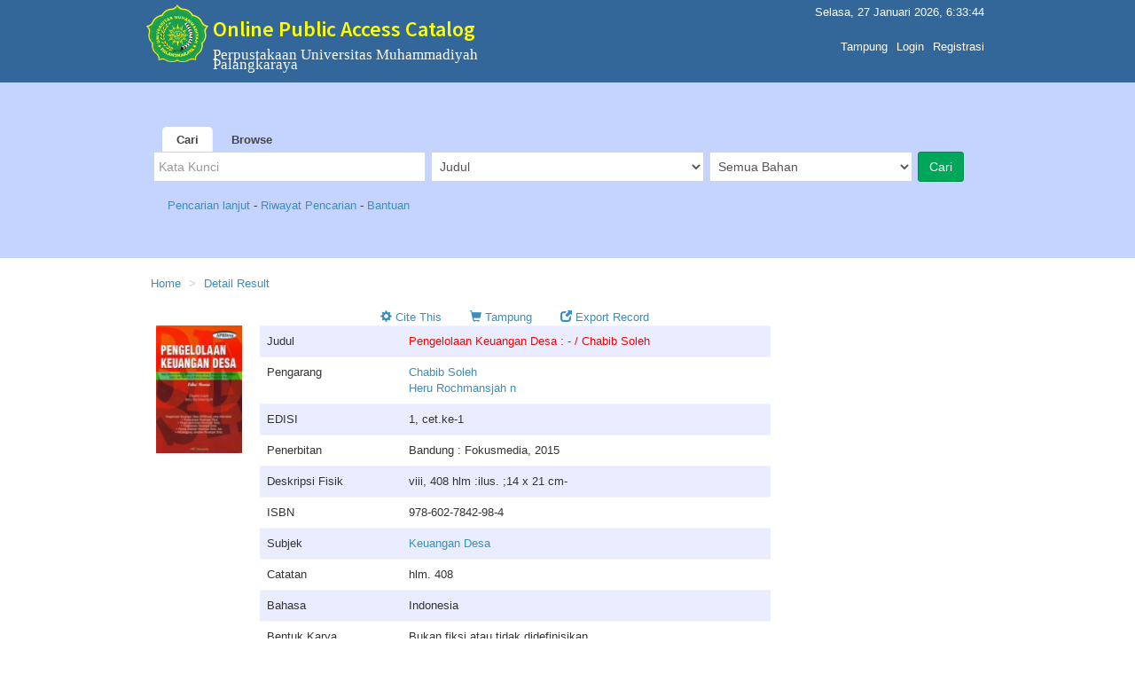

--- FILE ---
content_type: text/html; charset=UTF-8
request_url: https://lib.umpr.ac.id/opac/detail-opac?id=1228
body_size: 7242
content:
   


                        <!DOCTYPE html>
<html lang="idn">
<head>
    <meta charset="UTF-8">
    <meta name="viewport" content="width=device-width, initial-scale=1">
    <meta name="author" content="Chabib Soleh; Heru Rochmansjah n">
    <meta name="description" content="Bandung : Fokusmedia, 2015, ISBN: 978-602-7842-98-4">
    <meta name="csrf-param" content="_OpacInlislite">
    <meta name="csrf-token" content="b3VOSklRQXpfAgsBPGQ1NwsEEQItP3IsBBR8KXsEJCgsPBoefQJ1DA==">
    <title>Pengelolaan Keuangan Desa : - / Chabib Soleh | Perpustakaan Universitas Muhammadiyah Palangkaraya</title>
    <!-- Tell the browser to be responsive to screen width -->
    <meta content="width=device-width, initial-scale=1, maximum-scale=1, user-scalable=no" name="viewport">
    <link rel="shortcut icon" type='image/x-icon' href="/opac/../uploaded_files/aplikasi/favicon.png">


    <!--  <link rel="shortcut icon" type='image/x-icon' href="../.../uploaded_files/aplikasi/favicon.png"> -->

    <link href="/opac/assets/f375f9df/css/bootstrap.css" rel="stylesheet">
<link href="/opac/assets_b/css/_all-skins.css" rel="stylesheet">
<link href="/opac/assets_b/css/ionicons.min.css" rel="stylesheet">
<link href="/opac/assets_b/css/bootstrap.css" rel="stylesheet">
<link href="/opac/assets_b/css/font-awesome.min.css" rel="stylesheet">
<link href="/opac/assets_b/css/style-slider.css" rel="stylesheet">
<link href="/opac/assets_b/css/datatables.css" rel="stylesheet">
<link href="/opac/assets_b/css/AdminLTE.css" rel="stylesheet">
<link href="/opac/assets_b/css/site.css" rel="stylesheet">
<link href="/opac/assets_b/css/styles.css" rel="stylesheet">
</head>


<body class="skin-blue layout-top-nav">
    <div class="wrapper" style=" background-color: #FFF;">
        <!-- Header web -->
        <header class="main-header">
            <!-- navbar -->
            <nav class="navbar navbar-static-top">
                <div class="container">
                    <div class="navbar-header">
                        <div class="title">
                           
                            <div class="image"><img src="/opac/../uploaded_files/aplikasi/logo_perpusnas_2015.png" class="img-logo" height="65" width="70"></div>
                            <div class="text">
                                <h3 style="margin-top: 20px;">Online Public Access Catalog</h3>
                                <div class="clear"></div>
                                <div class="time">Perpustakaan Universitas Muhammadiyah Palangkaraya</div><br/>
                                <div class="clear"></div>
                                <div class="timeddr" style="margin-bottom: 10px"></div>
                                <div class="clear"></div>
                            </div>
                            <button type="button" class="navbar-toggle collapsed" data-toggle="collapse" data-target="#navbar-collapse">
                                <i class="fa fa-bars"></i>
                            </button>
                            <div class="clear">
                            </div>
                        </div>
                    </div>

                    <!-- Collect the nav links, forms, and other content for toggling -->
                    <div class="collapse navbar-collapse pull-right" id="navbar-collapse">
                        <span class="pull-right" style="color:#fff; margin-right:5px; margin-top:5px" id="clocktime" ></span><br>
                        <ul class="nav navbar-nav pull-right">        
            
                    <li> <a class="bookmarkShow" href="javascript:void(0)"  onclick='tampilBooking()' ></a> </li>     
                    <li> <a href="/opac/bookmark">Tampung</a> </li>
                      

                         <li> <a href="javascript:void(0)"  onclick='tampilLogin()'>Login</a> </li>
                        <li> <a href="../pendaftaran">Registrasi</a> </li>
                                                  
                  </ul>

                    </div><!-- /.navbar-collapse -->
                    <!-- Navbar Right Menu -->
                    <!-- /.navbar-custom-menu -->
                </div><!-- /.container-fluid -->
            </nav>
            <!-- /navbar -->
        </header>

          <section class="content-search">
                  <div class="container">
                    <div class="row">
                      <div class="col-sm-12">
                      <span class="nav-tabs-custom">
                          <ul class="nav nav-tabs">
                            <li class="active"> <a href="#tab_1" data-toggle="tab">Cari</a> </li>
                    <li> <a href="/opac/browse">Browse</a> </li>

                          </ul>
                        </span>
                        </div>
                        </div>
                    <form action="/opac/pencarian-sederhana" method="GET"/>
                    <input type="hidden" name="action" value="pencarianSederhana"/>

                        <div class="tab-content">
                            <div class="tab-pane active" id="tab_1">
                  <div class="col-sm-4"><div class="form-group">
                          <input type="text" class="form-control" name="katakunci" id="KataKunci" placeholder='Kata Kunci' size="25" ></div></div>
                      <div class="col-sm-4"><div class="form-group">

                    <select  class="form-control" name="ruas">
                      <option value="Judul">Judul</option>
                      <option value="Pengarang">Pengarang</option>
                      <option value="Penerbit">Penerbitan</option>
                      <option value="Subyek">Subyek</option>
                      <option value="Nomor Panggil">Nomor Panggil</option>
                      <option value="ISBN">ISBN</option>
                      <option value="ISSN">ISSN</option>                    
                      <option value="ISMN">ISMN</option>
                      <option value="Semua Ruas">Sembarang</option> 

                    </select>
                              </form>
                      </div></div>
                      <div class="col-sm-3"><div class="form-group">

                              <select class="form-control" name="bahan" onChange="getData(this);" >
                      <option value ='1'>Monograf</option> <option value ='4'>Terbitan Berkala</option> <option value ='68'>Skripsi</option> <option value ='70'>Karya Tulis Ilmiah (KTI)</option> <option value ='69'>Tesis</option> <option value ='6'>Bahan Grafis</option> <option value ='7'>Rekaman Video</option> <option value ='8'>Musik</option> <option value ='9'>Bahan Campuran</option> <option value ='5'>Bahan Kartografis</option> <option value ='10'>Rekaman Suara</option> <option value ='2'>Sumber Elektronik</option> <option value ='11'>Bentuk Mikro</option> <option value ='3'>Film</option> <option value ='12'>Manuskrip</option> <option value ='15'>Bahan Ephemeral</option> 
                      <option value="Semua Jenis Bahan" selected>Semua Bahan</option>

                    </select>
                              
                      </div></div>
                      <div class="col-sm-1"><input class="btn btn-success" type="submit" value=Cari  align="right"></div>
                   </div>

                   </div>
                  <div class="row">&nbsp;</div>
                  <div class="row">
                  <div class="col-sm-12">&nbsp; &nbsp; <a href="/opac/pencarian-lanjut">Pencarian lanjut </a> - <a href="/opac/riwayat-pencarian">Riwayat Pencarian </a> - <a href="" data-toggle="modal" data-target="#modalBantuan">Bantuan</a> </div>
                  </div>
                  

                 <!-- Modal -->
                  <div class="modal fade" id="modalBantuan" role="dialog">
                    <div class="modal-dialog">

                      <!-- Modal content-->
                      <div class="modal-content">
                        <div class="modal-header">
                          <button type="button" class="close" data-dismiss="modal">&times;</button>
                          <h4 class="modal-title">Bantuan</h4>
                        </div>
                        <div class="modal-body">

                            <ul>
                            <li> Pencarian sederhana adalah pencarian koleksi dengan menggunakan hanya satu kriteria pencarian saja. </li>
                            <li> Ketikkan kata kunci pencarian, misalnya : " Sosial kemasyarakatan " </li>
                            <li> Pilih ruas yang dicari, misalnya : " Judul " . </li>
                            <li> Pilih jenis koleksi misalnya  " Monograf(buku) ", atau biarkan pada  pilihan " Semua Jenis Bahan " </li>
                            <li> Klik tombol "Cari" atau tekan tombol Enter pada keyboard </li>
                        </ul>

                        </div>
                        <div class="modal-footer">
                          <button type="button" class="btn btn-default" data-dismiss="modal">Tutup</button>
                        </div>
                      </div>

                    </div>
                  </div>
                    
                    </div>
                </section>

                    <!-- Full Width Column -->
          <div id="alert">
          </div>
          <div id="usulan">
          </div>
                <div class="content-wrapper" style="min-height: 507px;">
            <div class="container">
                <!-- Content Header (Page header) -->

                <!-- Main content -->
                <section class="content">
                 <!--     -->
                    <div class="box box-default">
<script type="text/javascript">

  function keranjang(id) {        
        //var id = $("#catalogID").val();
        $.ajax({
          type     :"POST",
          cache    : false,
          url  : "?action=keranjang&catID="+id,
          success  : function(response) {
            $("#keranjang").html(response);
      }
        });


      }

  function booking(CiD,id) {        
        //var id = $("#catalogID").val();
        $.ajax({
          type     :"POST",
          cache    : false,
          url  : "?action=boooking&colID="+id+"&id="+CiD,
          success  : function(response) {
            //location.reload();
            $("#alert").html(response);

            //$("#detail"+CiD).html(response);
            //collection(CiD);
            //search(CiD);
            //$("#collapsecollection"+CiD).collapse('show');
          }
        });


      }
  function logDownload(id) {
    $.ajax({
        type: "POST",
        cache: false,
        url: "?action=logDownload&ID=" + id,
    });


  }

    </script>
    <div class="modal fade bs-example-modal-md" tabindex="-1" role="dialog" aria-labelledby="myLargeModalLabel">
      <div class="modal-dialog modal-md">
        <div class="modal-content">
         <div class="modal-header">
          <button type="button" class="close" data-dismiss="modal" aria-label="Close"><span aria-hidden="true">&times;</span></button>
          <h4 class="modal-title" id="gridSystemModalLabel">Cite This</h4>
        </div>
        <div class="modal-body">
         <b> APA Citation </b>  <br>
         Chabib Soleh ; Heru Rochmansjah n.<i>Pengelolaan Keuangan Desa :  - / Chabib Soleh </i>.2015 <br>
       <!--  <b> Chicago Style Citation </b>  <br>
         <?/*= $cite['APA']*/?> <br>
         <b> MLA Citation </b>  <br>
         <?/*= $cite['APA']*/?> <br> -->
      <div id="keranjang">

      </div>

       </div>
       <div class="modal-footer">
        <p align="center" style="color:grey">Peringatan: citasi ini tidak selalu 100% akurat!</p>

      </div>
    </div>
  </div>
</div>
<section class="content">
  <div class="box box-default">
    <div class="box-body" style="padding:20px 0">
      <div class="breadcrumb">
        <ol class="breadcrumb">
                      <li><a href="/opac/">Home</a></li>
                    
          <li><a >Detail Result</a></li>
         
          
        </ol>
      </div>

      <div class="row">
        <div class="col-md-9">
          <div class="row">
            <div class="col-md-2"><br><img src="../uploaded_files/sampul_koleksi/original/Monograf/1228.jpg" style="width:97px ; height:144px"></div>
            <div class="col-md-10"><center>
              <a href="" data-toggle="modal" data-target=".bs-example-modal-md"  ><i class="glyphicon glyphicon-cog"></i> Cite This</a>&nbsp; &nbsp; &nbsp; &nbsp; 
              <a href="javascript:void(0)" onclick="keranjang(1228)" ><i class="glyphicon glyphicon-shopping-cart"></i> Tampung</a>&nbsp; &nbsp; &nbsp; &nbsp; 
              <a href="" ><i class="glyphicon glyphicon-new-window"></i> Export Record</a>
            </center>
            <table class="table table-striped">
            
              <tr>
               <td>Judul</td>
                <td style="color:red">Pengelolaan Keuangan Desa : - / Chabib Soleh</td>              
              </tr>
              
                        <tr>
                        <td>Pengarang</td>
                        <td>
                      <a href="pencarian-sederhana?action=pencarianSederhana&ruas=Pengarang&bahan=Semua Jenis Bahan&katakunci=Chabib Soleh"> Chabib Soleh </a> </br><a href="pencarian-sederhana?action=pencarianSederhana&ruas=Pengarang&bahan=Semua Jenis Bahan&katakunci=Heru Rochmansjah n"> Heru Rochmansjah n </a> </br>
                      </td>
                      </tr>
                      
                        <tr>
                        <td>EDISI</td>
                        <td>
                      1, cet.ke-1 </br>
                      </td>
                      </tr>
                      
                          <tr>
                          <td>Penerbitan</td>
                          <td>
                    Bandung : Fokusmedia, 2015 </br> 
                        </td>
                      </tr>
                        <tr>
                        <td>Deskripsi Fisik</td>
                        <td>
                      viii, 408 hlm :ilus. ;14 x 21 cm- </br>
                      </td>
                      </tr>
                      
                        <tr>
                        <td>ISBN</td>
                        <td>
                      978-602-7842-98-4 </br>
                      </td>
                      </tr>
                      
                        <tr>
                        <td>Subjek</td>
                        <td>
                      
                        <a href="pencarian-sederhana?action=pencarianSederhana&ruas=Subyek&bahan=Semua Jenis Bahan&katakunci=Keuangan Desa"> Keuangan Desa </a> </br>
                        
                        </td>
                      </tr>
                          <tr>
                          <td>Catatan</td>
                          <td>
                    hlm. 408 </br> 
                        </td>
                      </tr>
              <tr>
                <td>Bahasa</td>
                <td>Indonesia</td>
              </tr>              
              
              <tr>
                <td>Bentuk Karya</td>
                <td>Bukan fiksi atau tidak didefinisikan</td>
              </tr>
              
              <tr>
                <td>Target Pembaca</td>
                <td>Umum</td>
              </tr>            </table>
            
            <br>
          </div>
        </div>
        <div class="row">&nbsp;</div>
        <div class="row">                       
          <div class="col-md-12"><span class="nav-tabs-content">
            <ul class="nav nav-tabs">
              <li class="active"><a href="#tab_11" data-toggle="tab">Eksemplar</a></li>
               <li><a href="#tab_12" data-toggle="tab" title="Tampilkan Konten Digital">Konten Digital</a></li>
              <li><a href="#tab_22" data-toggle="tab" title="Tampilkan Metadata MARC">MARC</a></li>
              <li class="dropdown">
                <a class="dropdown-toggle" data-toggle="dropdown" href="#">
                  Unduh Katalog <span class="caret"></span>
                </a>
                <ul class="dropdown-menu">
                  <li role="presentation"><a role="menuitem" tabindex="-1" href="detail-opac/download?id=1228&amp;type=MARC21">Format MARC Unicode/UTF-8</a></li>
                  <li role="presentation"><a role="menuitem" tabindex="-1" href="detail-opac/download?id=1228&amp;type=MARCXML">Format MARC XML</a></li>
                  <li role="presentation"><a role="menuitem" tabindex="-1" href="detail-opac/download?id=1228&amp;type=MODS">Format MODS</a></li>
                  <li role="presentation"><a role="menuitem" tabindex="-1" href="detail-opac/download?id=1228&amp;type=DC_RDF">Format Dublin Core (RDF)</a></li>
                  <li role="presentation"><a role="menuitem" tabindex="-1" href="detail-opac/download?id=1228&amp;type=DC_OAI">Format Dublin Core (OAI)</a></li>
                  <li role="presentation"><a role="menuitem" tabindex="-1" href="detail-opac/download?id=1228&amp;type=DC_SRW">Format Dublin Core (SRW)</a></li>
                </ul>
              </li>



            </ul>
          </span>
          <div class="tab-content">
            <div class="tab-pane-content active" id="tab_11">
                         <div id="detail1228">
              <div class="table-responsive">
              <table  id="detail" class="table table-striped table-bordered" cellspacing="0">
              <thead>
                  <tr>                        
                        <th >No Barcode</th>
                        <th >No. Panggil</th>
                        <th >Akses</th>
                        <th >Lokasi</th>
                        <th >Ketersediaan</th>
                  
                  </tr>
                  </tr>
              </thead>
             
              <tbody>
                      <tr>
                      <td>2016001152</td>
                      <td>352.13 CHA p</td>
                      <td> Dapat dipinjam
                          
                      </td>
                      <td>Perpustakaan Pusat - Ruang Baca Umum</td>
                      <td>Tersedia
                                  <br>
                                   <a href="javascript:void(0)" class="btn btn-success btn-xs navbar-btn" onclick='tampilLogin()'>pesan</a>
                                
      
                       </td>
                        
                      
                  </tr>    <tr>
                      <td>2016001153</td>
                      <td>352.13 CHA p</td>
                      <td> Baca di tempat
                          
                      </td>
                      <td>Perpustakaan Pusat - Ruang Baca Umum</td>
                      <td>Tersedia
      
                       </td>
                        
                      
                  </tr> 



              </tbody>
              </table>

              </div>
              </div>
                         

          </div>
           <div class="tab-pane-content" id="tab_22">
           <table class="table table-bordered">
            <tr>
            <td>
            Tag
            </td>
            <td>
            Ind1
            </td>
            <td>
            Ind2
            </td>
            <td>
            Isi
            </td>
            </tr>
            <tr>
            <td>
            001
            </td>
            
             <td>
            
            </td>

             <td>
            
            </td>

             <td>
            INLIS000000000001228
            </td>


            </tr>
            <tr>
            <td>
            005
            </td>
            
             <td>
            
            </td>

             <td>
            
            </td>

             <td>
            20230102103413
            </td>


            </tr>
            <tr>
            <td>
            007
            </td>
            
             <td>
            
            </td>

             <td>
            
            </td>

             <td>
            ta
            </td>


            </tr>
            <tr>
            <td>
            008
            </td>
            
             <td>
            
            </td>

             <td>
            
            </td>

             <td>
            230102################g##########0#ind##
            </td>


            </tr>
            <tr>
            <td>
            020
            </td>
            
             <td>
            #
            </td>

             <td>
            #
            </td>

             <td>
            $a 978-602-7842-98-4
            </td>


            </tr>
            <tr>
            <td>
            035
            </td>
            
             <td>
            #
            </td>

             <td>
            #
            </td>

             <td>
            $a 0010-0123000006
            </td>


            </tr>
            <tr>
            <td>
            082
            </td>
            
             <td>
            #
            </td>

             <td>
            #
            </td>

             <td>
            $a 352.13
            </td>


            </tr>
            <tr>
            <td>
            084
            </td>
            
             <td>
            #
            </td>

             <td>
            #
            </td>

             <td>
            $a 352.13 CHA p
            </td>


            </tr>
            <tr>
            <td>
            100
            </td>
            
             <td>
            0
            </td>

             <td>
            #
            </td>

             <td>
            $a Chabib Soleh
            </td>


            </tr>
            <tr>
            <td>
            245
            </td>
            
             <td>
            1
            </td>

             <td>
            #
            </td>

             <td>
            $a Pengelolaan Keuangan Desa : $b - /$c Chabib Soleh
            </td>


            </tr>
            <tr>
            <td>
            250
            </td>
            
             <td>
            #
            </td>

             <td>
            #
            </td>

             <td>
            $a 1, cet.ke-1
            </td>


            </tr>
            <tr>
            <td>
            260
            </td>
            
             <td>
            #
            </td>

             <td>
            #
            </td>

             <td>
            $a Bandung :$b Fokusmedia,$c 2015
            </td>


            </tr>
            <tr>
            <td>
            300
            </td>
            
             <td>
            #
            </td>

             <td>
            #
            </td>

             <td>
            $a viii, 408 hlm : $b ilus. ; $c 14 x 21 cm$e -
            </td>


            </tr>
            <tr>
            <td>
            505
            </td>
            
             <td>
            #
            </td>

             <td>
            #
            </td>

             <td>
            $a hlm. 408
            </td>


            </tr>
            <tr>
            <td>
            650
            </td>
            
             <td>
            #
            </td>

             <td>
            4
            </td>

             <td>
            $a Keuangan Desa
            </td>


            </tr>
            <tr>
            <td>
            700
            </td>
            
             <td>
            0
            </td>

             <td>
            #
            </td>

             <td>
            $a Heru Rochmansjah n
            </td>


            </tr>
            <tr>
            <td>
            990
            </td>
            
             <td>
            #
            </td>

             <td>
            #
            </td>

             <td>
            $a 2016001152
            </td>


            </tr>
            </table>
           </div>
            <div class="tab-pane-content " id="tab_12">
                       </table>

          </div>
          <div class="tab-pane-content" id="tab_33">Content Unduh katalog</div>           
        </div>
      </div>
    </div>
    <div class="row">&nbsp;</div>
  </div>
  </div>

</div>
</div>
<div class="row">&nbsp;</div>                    
          </section><!-- /.content -->



                              </div>
                </section><!-- /.content -->
            </div><!-- /.container -->
        </div><!-- /.content-wrapper -->


    <footer class="footer main-footer">
      <div class="container">
        <div class="pull-right hidden-sm" style="font-family: "Corbel", Arial, Helvetica, sans-serif;">
          INLISLite v3.1        </div>
        Hak Cipta  &copy; 2017 - 2018 <a href="http://inlislite.perpusnas.go.id" target="_blank">Perpustakaan Nasional Republik Indonesia</a>
      </div> <!-- /.container -->
    </footer>
        <script src="/opac/assets/d70e8626/jquery.js"></script>
<script src="/opac/assets/92c5912e/yii.js"></script>
<script src="/opac/assets_b/js/app.js"></script>
<script src="/opac/assets_b/js/bootstrap.min.js"></script>
<script src="/opac/assets_b/js/datatables.js"></script>
<script type="text/javascript">jQuery(document).ready(function () {

$(document).ready(function() {
    $('#detail').DataTable(
        {
          "paging": true,
          "lengthChange": true,
          "searching": true,
          "ordering": true,
          "info": true,
          "autoWidth": true
        });
} );


    

        $(document).ready(
            function() {
                $('a.bookmarkShow').hide();
            }
        );
        


            $('.facedHidden').hide();

            // Make sure all the elements with a class of "clickme" are visible and bound
            // with a click event to toggle the "box" state
            $('.faced').each(function() {
                $(this).show(0).on('click', function(e) {
                    // This is only needed if your using an anchor to target the "box" elements
                    e.preventDefault();
                    
                    // Find the next "box" element in the DOM
                    $(this).prev('.facedHidden').slideToggle('fast');
                    if ( $(this).text() == "Show More") {
                $(this).text("Show Less")

                } else
                {
                $(this).text("Show More");
                }   


                });
            });
            
});</script>    </div><!-- ./wrapper -->
</body>
</html>
<script>

    var d = new Date(Date(2026,1,27,13,33,38));
    var weekday=new Array(7);
    var weekday=["Minggu","Senin","Selasa","Rabu","Kamis","Jum'at","Sabtu"];
    var weekday_en=new Array(7);
    var weekday_en=["Sunday","Monday","Tuesday","Wednesday","Thursday","Friday","Saturday"];
    var monthname=new Array(12);
    var monthname=["","Januari","Februari","Maret","April","Mei","Juni","Juli","Agustus","September","Oktober","November","Desember"];
    var monthname_en=new Array(12);
    var monthname_en=["","January","February","March","April","May","June","July","August","September","October","November","December"];
    var dayname=weekday[2];
    var day=27;
    var month=monthname[01];
    var year=2026;
    if ('idn'=='en') {
            var dayname=weekday_en[2];
            var month=monthname_en[01];
        }
    setInterval(function() {
        d.setSeconds(d.getSeconds() + 1);
        $('#clocktime').text((dayname+", "+day+" "+month+" "+year+", "+d.getHours() +':' + d.getMinutes() + ':' + d.getSeconds() ));
    }, 1000);

  function getData(dropdown) {
    var value = dropdown.options[dropdown.selectedIndex].value;
    if(document.getElementById("dariTGL").style.display == "inline"){

    }
    document.getElementById("dariTGL").style.display = "none"
    document.getElementById("sampaiTGL").style.display = "none"
    if (value == '4'){   
      document.getElementById("dariTGL").style.display = "inline"
      document.getElementById("sampaiTGL").style.display = "inline"
    }
  }
    function tampilBooking() {
        $.ajax({
            type: "POST",
            cache: false,
            url: "booking?action=showBookingDetail",
            success: function (response) {
                $("#modalBooking").modal('show');
                $("#BookingShow").html(response);
            }
        });
    }
    function tampilUsulan() {
        $.ajax({
            type: "POST",
            cache: false,
            url: "usulan-koleksi?action=showUsulan",
            success: function (response) {
                $("#modalUsulan").modal('show');
                $("#UsulanShow").html(response);
            }
        });
    }

      function tampilLogin() {
        $.ajax({
            type: "POST",
            cache: false,
            url: "site/login",
            success: function (response) {
                $("#modalLogin").modal('show');
                $("#LoginShow").html(response);
            }
        });

    }

    function cancelBooking(id) {
        $.ajax({
            type: "POST",
            cache: false,
            url: "booking?action=cancelBooking&colID="+id,
            success: function (response) {
                $("#modalBooking").modal('hide');
                $("#alert").html(response);
            }
        });
    }

    function loginAnggota() {
        $.ajax({
            type: "POST",
            cache: false,
            url: "site/loginanggota",
            data : $("#login-anggota").serialize(), 
            success: function (response) {
                console.log(response);
                if (response) {
                  $("#error-login-opac-123-321").html(response);
                }
            }

        });
    }


  var MaxInputs = 50;
  var Dynamic = $("#Dynamic");
  var i = $("#Dynamic div").size() + 1;

  $("#AddInpElem").click( function () {
    if (i <= MaxInputs) {
      $("<div> <div class=\"row\">  <div class=\"col-sm-1\"></div>  <div class=\"col-sm-1\"><div class=\"form-group\"><select name=\"danAtau[]\" class=\"form-control\"><option value=\"and\">dan</option>  <option value=\"or\">atau</option>   <option value=\"selain\">selain</option>      </select></div></div><div class=\"col-sm-3\"><div class=\"form-group\">  <input name=\"katakunci[]\"  type=\"text\" class=\"form-control login-field\"  /></div></div><div class=\"col-sm-2\"><div class=\"form-group\"> <select name=\"jenis[]\" class=\"form-control\"><option>di dalam</option><option >di awal</option><option >di akhir</option> </select></div></div><div class=\"col-sm-3\"><div class=\"form-group\"><select   name=\"tag[]\" class=\"form-control\"> <option value=\"Judul\">Judul</option> <option value=\"Pengarang\">Pengarang</option> <option value=\"Penerbitan\">Penerbitan</option> <option value=\"Edisi\">Edisi</option> <option value=\"Deskripsi Fisik\">Deskripsi Fisik</option> <option value=\"Jenis Konten\">Jenis Konten</option> <option value=\"Jenis Media\">Jenis Media</option> <option value=\"Media Carrier\">Media Carrier</option> <option value=\"Subyek\">Subyek</option> <option value=\"ISBN\">ISBN</option> <option value=\"ISSN\">ISSN</option> <option value=\"ISMN\">ISMN</option> <option value=\"Nomor Panggil\">ISBN</option> <option value=\"Sembarang Ruas\">Sembarang Ruas </option>       </select> </div></div><a href=\"javascript:void(0)\" class=\"RemInpElem\"><span class=\"glyphicon glyphicon-minus-sign\"></span></a> &nbsp; </div> </div>").appendTo(Dynamic);
      i++;
    }
    return false;
  });


$("body").on("click",".RemInpElem", function(){
  if (i > 2) {
    $(this).parent("div").remove();
    i--;
  }
  return false;
}) 


</script>

<div class="modal fade" id="modalBooking" role="dialog">
    <div class="modal-dialog">
        <div class="modal-content">
            <div class="modal-header">
                <button type="button" class="close" data-dismiss="modal">&times;</button>
                <h4 class="modal-title">Booking Detail</h4>
            </div>
            <div class="modal-body">
                <p id="demo"></p>
                <div id="BookingShow">
                </div>
            </div>
            <div class="modal-footer">
                <a href="javascript:void(0)" id="PrintButton" class="btn btn-primary"> <span class="glyphicon glyphicon-print"></span>  Print  </a>&nbsp;&nbsp;
                <button type="button" class="btn btn-default" data-dismiss="modal">&nbsp;Tutup&nbsp;</button>

            </div>
        </div>
    </div>
</div>

<div class="modal fade" id="modalUsulan" role="dialog">
    <div class="modal-dialog">
        <div class="modal-content">
            <div class="modal-header">
                <button type="button" class="close" data-dismiss="modal">&times;</button>
                <h4 class="modal-title">Usulan Koleksi</h4>
            </div>
            <div class="modal-body">
                <p id="demo"></p>
                <div id="UsulanShow">
                </div>
            </div>
            <div class="modal-footer">
                <button type="button" class="btn btn-default" data-dismiss="modal">Tutup</button>
            </div>
        </div>
    </div>
</div>

<div class="modal fade" id="modalLogin" role="dialog">
    <div class="modal-dialog modal-sm" >       
        <div class="modal-content">
            <div class="modal-header">
                <button type="button" class="close" data-dismiss="modal">&times;</button>
                <h4 class="modal-title">Login Anggota</h4>
            </div>
            <div class="modal-body ">
                <p id="demo"></p>
                <div id="LoginShow">




                </div>
            </div>
            <div class="modal-footer">
                <button type="button" class="btn btn-default" data-dismiss="modal">Tutup</button>
            </div>
        </div>
    </div>
</div>



<div class="modal fade" id="modalBantuan" role="dialog">
    <div class="modal-dialog">       
        <div class="modal-content">
            <div class="modal-header">
                <button type="button" class="close" data-dismiss="modal">&times;</button>
                <h4 class="modal-title">Bantuan</h4>
            </div>
            <div class="modal-body">
                <ul>
                    <li> Pencarian sederhana adalah pencarian koleksi dengan menggunakan hanya satu kriteria pencarian saja. </li>
                    <li> Ketikkan kata kunci pencarian, misalnya : " Sosial kemasyarakatan " </li>
                    <li> Pilih ruas yang dicari, misalnya : " Judul " . </li>
                    <li> Pilih jenis koleksi misalnya  " Monograf(buku) ", atau biarkan pada  pilihan " Semua Jenis Bahan " </li>
                    <li> Klik tombol "Cari" atau tekan tombol Enter pada keyboard </li>
                </ul>
            </div>
            <div class="modal-footer">
                <button type="button" class="btn btn-default" data-dismiss="modal">Tutup</button>
            </div>
        </div>
    </div>
</div>

 